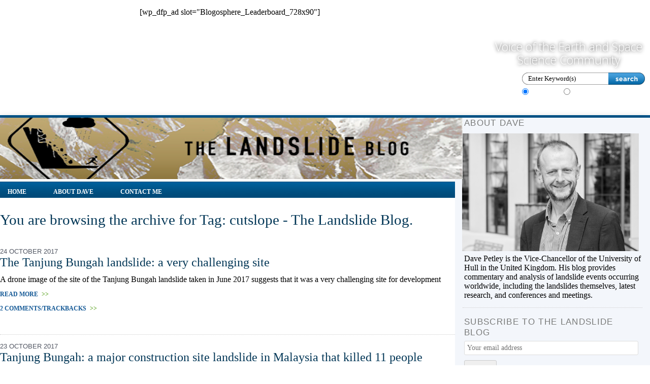

--- FILE ---
content_type: text/html; charset=UTF-8
request_url: https://blogs.agu.org/landslideblog/tag/cutslope/
body_size: 12519
content:
<!DOCTYPE html>
<html lang="en-US" xmlns:fb="https://www.facebook.com/2008/fbml" xmlns:addthis="https://www.addthis.com/help/api-spec"  class="no-js no-svg">
    <head>
        <meta charset="UTF-8">
        <meta name="viewport" content="width=device-width, initial-scale=1">
        <link rel="profile" href="http://gmpg.org/xfn/11">
        <meta http-equiv="Content-Type" content="text/html; charset=UTF-8" />
        <meta name="google-site-verification" content="dd7CSbLLRz4ds3YDOu9DlpNFl32mBlYto94Oco6cFaM" />
        <title>
            The Landslide Blog - AGU Blogosphere        </title>
        <meta name="generator" content="WordPress 6.8.3" />
                	<style>img:is([sizes="auto" i], [sizes^="auto," i]) { contain-intrinsic-size: 3000px 1500px }</style>
	
<!-- The SEO Framework by Sybre Waaijer -->
<meta name="robots" content="max-snippet:-1,max-image-preview:large,max-video-preview:-1" />
<link rel="canonical" href="https://blogs.agu.org/landslideblog/tag/cutslope/" />
<meta property="og:type" content="website" />
<meta property="og:locale" content="en_US" />
<meta property="og:site_name" content="The Landslide Blog" />
<meta property="og:title" content="Tag: cutslope" />
<meta property="og:url" content="https://blogs.agu.org/landslideblog/tag/cutslope/" />
<meta property="og:image" content="https://blogs.agu.org/landslideblog/files/2017/08/daves-landslide-blog-819x121.jpg" />
<meta property="og:image:width" content="819" />
<meta property="og:image:height" content="121" />
<meta name="twitter:card" content="summary_large_image" />
<meta name="twitter:title" content="Tag: cutslope" />
<meta name="twitter:image" content="https://blogs.agu.org/landslideblog/files/2017/08/daves-landslide-blog-819x121.jpg" />
<script type="application/ld+json">{"@context":"https://schema.org","@graph":[{"@type":"WebSite","@id":"https://blogs.agu.org/landslideblog/#/schema/WebSite","url":"https://blogs.agu.org/landslideblog/","name":"The Landslide Blog","description":"By Dave Petley","inLanguage":"en-US","potentialAction":{"@type":"SearchAction","target":{"@type":"EntryPoint","urlTemplate":"https://blogs.agu.org/landslideblog/search/{search_term_string}/"},"query-input":"required name=search_term_string"},"publisher":{"@type":"Organization","@id":"https://blogs.agu.org/landslideblog/#/schema/Organization","name":"The Landslide Blog","url":"https://blogs.agu.org/landslideblog/","logo":{"@type":"ImageObject","url":"https://blogs.agu.org/landslideblog/files/2020/04/cropped-AGU_favicon-512x512-1.jpg","contentUrl":"https://blogs.agu.org/landslideblog/files/2020/04/cropped-AGU_favicon-512x512-1.jpg","width":512,"height":512}}},{"@type":"CollectionPage","@id":"https://blogs.agu.org/landslideblog/tag/cutslope/","url":"https://blogs.agu.org/landslideblog/tag/cutslope/","name":"Tag: cutslope - The Landslide Blog","inLanguage":"en-US","isPartOf":{"@id":"https://blogs.agu.org/landslideblog/#/schema/WebSite"},"breadcrumb":{"@type":"BreadcrumbList","@id":"https://blogs.agu.org/landslideblog/#/schema/BreadcrumbList","itemListElement":[{"@type":"ListItem","position":1,"item":"https://blogs.agu.org/landslideblog/","name":"The Landslide Blog"},{"@type":"ListItem","position":2,"name":"Tag: cutslope"}]}}]}</script>
<!-- / The SEO Framework by Sybre Waaijer | 4.39ms meta | 0.09ms boot -->

<link rel='dns-prefetch' href='//fonts.googleapis.com' />
<link rel="alternate" type="application/rss+xml" title="The Landslide Blog &raquo; Feed" href="https://blogs.agu.org/landslideblog/feed/" />
<link rel="alternate" type="application/rss+xml" title="The Landslide Blog &raquo; Comments Feed" href="https://blogs.agu.org/landslideblog/comments/feed/" />
<link rel="alternate" type="application/rss+xml" title="The Landslide Blog &raquo; cutslope Tag Feed" href="https://blogs.agu.org/landslideblog/tag/cutslope/feed/" />
<script type="text/javascript">
/* <![CDATA[ */
window._wpemojiSettings = {"baseUrl":"https:\/\/s.w.org\/images\/core\/emoji\/16.0.1\/72x72\/","ext":".png","svgUrl":"https:\/\/s.w.org\/images\/core\/emoji\/16.0.1\/svg\/","svgExt":".svg","source":{"concatemoji":"https:\/\/blogs.agu.org\/landslideblog\/wp-includes\/js\/wp-emoji-release.min.js?ver=6.8.3"}};
/*! This file is auto-generated */
!function(s,n){var o,i,e;function c(e){try{var t={supportTests:e,timestamp:(new Date).valueOf()};sessionStorage.setItem(o,JSON.stringify(t))}catch(e){}}function p(e,t,n){e.clearRect(0,0,e.canvas.width,e.canvas.height),e.fillText(t,0,0);var t=new Uint32Array(e.getImageData(0,0,e.canvas.width,e.canvas.height).data),a=(e.clearRect(0,0,e.canvas.width,e.canvas.height),e.fillText(n,0,0),new Uint32Array(e.getImageData(0,0,e.canvas.width,e.canvas.height).data));return t.every(function(e,t){return e===a[t]})}function u(e,t){e.clearRect(0,0,e.canvas.width,e.canvas.height),e.fillText(t,0,0);for(var n=e.getImageData(16,16,1,1),a=0;a<n.data.length;a++)if(0!==n.data[a])return!1;return!0}function f(e,t,n,a){switch(t){case"flag":return n(e,"\ud83c\udff3\ufe0f\u200d\u26a7\ufe0f","\ud83c\udff3\ufe0f\u200b\u26a7\ufe0f")?!1:!n(e,"\ud83c\udde8\ud83c\uddf6","\ud83c\udde8\u200b\ud83c\uddf6")&&!n(e,"\ud83c\udff4\udb40\udc67\udb40\udc62\udb40\udc65\udb40\udc6e\udb40\udc67\udb40\udc7f","\ud83c\udff4\u200b\udb40\udc67\u200b\udb40\udc62\u200b\udb40\udc65\u200b\udb40\udc6e\u200b\udb40\udc67\u200b\udb40\udc7f");case"emoji":return!a(e,"\ud83e\udedf")}return!1}function g(e,t,n,a){var r="undefined"!=typeof WorkerGlobalScope&&self instanceof WorkerGlobalScope?new OffscreenCanvas(300,150):s.createElement("canvas"),o=r.getContext("2d",{willReadFrequently:!0}),i=(o.textBaseline="top",o.font="600 32px Arial",{});return e.forEach(function(e){i[e]=t(o,e,n,a)}),i}function t(e){var t=s.createElement("script");t.src=e,t.defer=!0,s.head.appendChild(t)}"undefined"!=typeof Promise&&(o="wpEmojiSettingsSupports",i=["flag","emoji"],n.supports={everything:!0,everythingExceptFlag:!0},e=new Promise(function(e){s.addEventListener("DOMContentLoaded",e,{once:!0})}),new Promise(function(t){var n=function(){try{var e=JSON.parse(sessionStorage.getItem(o));if("object"==typeof e&&"number"==typeof e.timestamp&&(new Date).valueOf()<e.timestamp+604800&&"object"==typeof e.supportTests)return e.supportTests}catch(e){}return null}();if(!n){if("undefined"!=typeof Worker&&"undefined"!=typeof OffscreenCanvas&&"undefined"!=typeof URL&&URL.createObjectURL&&"undefined"!=typeof Blob)try{var e="postMessage("+g.toString()+"("+[JSON.stringify(i),f.toString(),p.toString(),u.toString()].join(",")+"));",a=new Blob([e],{type:"text/javascript"}),r=new Worker(URL.createObjectURL(a),{name:"wpTestEmojiSupports"});return void(r.onmessage=function(e){c(n=e.data),r.terminate(),t(n)})}catch(e){}c(n=g(i,f,p,u))}t(n)}).then(function(e){for(var t in e)n.supports[t]=e[t],n.supports.everything=n.supports.everything&&n.supports[t],"flag"!==t&&(n.supports.everythingExceptFlag=n.supports.everythingExceptFlag&&n.supports[t]);n.supports.everythingExceptFlag=n.supports.everythingExceptFlag&&!n.supports.flag,n.DOMReady=!1,n.readyCallback=function(){n.DOMReady=!0}}).then(function(){return e}).then(function(){var e;n.supports.everything||(n.readyCallback(),(e=n.source||{}).concatemoji?t(e.concatemoji):e.wpemoji&&e.twemoji&&(t(e.twemoji),t(e.wpemoji)))}))}((window,document),window._wpemojiSettings);
/* ]]> */
</script>
<style id='wp-emoji-styles-inline-css' type='text/css'>

	img.wp-smiley, img.emoji {
		display: inline !important;
		border: none !important;
		box-shadow: none !important;
		height: 1em !important;
		width: 1em !important;
		margin: 0 0.07em !important;
		vertical-align: -0.1em !important;
		background: none !important;
		padding: 0 !important;
	}
</style>
<link rel='stylesheet' id='wp-block-library-css' href='https://blogs.agu.org/landslideblog/wp-includes/css/dist/block-library/style.min.css?ver=6.8.3' type='text/css' media='all' />
<style id='classic-theme-styles-inline-css' type='text/css'>
/*! This file is auto-generated */
.wp-block-button__link{color:#fff;background-color:#32373c;border-radius:9999px;box-shadow:none;text-decoration:none;padding:calc(.667em + 2px) calc(1.333em + 2px);font-size:1.125em}.wp-block-file__button{background:#32373c;color:#fff;text-decoration:none}
</style>
<style id='global-styles-inline-css' type='text/css'>
:root{--wp--preset--aspect-ratio--square: 1;--wp--preset--aspect-ratio--4-3: 4/3;--wp--preset--aspect-ratio--3-4: 3/4;--wp--preset--aspect-ratio--3-2: 3/2;--wp--preset--aspect-ratio--2-3: 2/3;--wp--preset--aspect-ratio--16-9: 16/9;--wp--preset--aspect-ratio--9-16: 9/16;--wp--preset--color--black: #000000;--wp--preset--color--cyan-bluish-gray: #abb8c3;--wp--preset--color--white: #ffffff;--wp--preset--color--pale-pink: #f78da7;--wp--preset--color--vivid-red: #cf2e2e;--wp--preset--color--luminous-vivid-orange: #ff6900;--wp--preset--color--luminous-vivid-amber: #fcb900;--wp--preset--color--light-green-cyan: #7bdcb5;--wp--preset--color--vivid-green-cyan: #00d084;--wp--preset--color--pale-cyan-blue: #8ed1fc;--wp--preset--color--vivid-cyan-blue: #0693e3;--wp--preset--color--vivid-purple: #9b51e0;--wp--preset--gradient--vivid-cyan-blue-to-vivid-purple: linear-gradient(135deg,rgba(6,147,227,1) 0%,rgb(155,81,224) 100%);--wp--preset--gradient--light-green-cyan-to-vivid-green-cyan: linear-gradient(135deg,rgb(122,220,180) 0%,rgb(0,208,130) 100%);--wp--preset--gradient--luminous-vivid-amber-to-luminous-vivid-orange: linear-gradient(135deg,rgba(252,185,0,1) 0%,rgba(255,105,0,1) 100%);--wp--preset--gradient--luminous-vivid-orange-to-vivid-red: linear-gradient(135deg,rgba(255,105,0,1) 0%,rgb(207,46,46) 100%);--wp--preset--gradient--very-light-gray-to-cyan-bluish-gray: linear-gradient(135deg,rgb(238,238,238) 0%,rgb(169,184,195) 100%);--wp--preset--gradient--cool-to-warm-spectrum: linear-gradient(135deg,rgb(74,234,220) 0%,rgb(151,120,209) 20%,rgb(207,42,186) 40%,rgb(238,44,130) 60%,rgb(251,105,98) 80%,rgb(254,248,76) 100%);--wp--preset--gradient--blush-light-purple: linear-gradient(135deg,rgb(255,206,236) 0%,rgb(152,150,240) 100%);--wp--preset--gradient--blush-bordeaux: linear-gradient(135deg,rgb(254,205,165) 0%,rgb(254,45,45) 50%,rgb(107,0,62) 100%);--wp--preset--gradient--luminous-dusk: linear-gradient(135deg,rgb(255,203,112) 0%,rgb(199,81,192) 50%,rgb(65,88,208) 100%);--wp--preset--gradient--pale-ocean: linear-gradient(135deg,rgb(255,245,203) 0%,rgb(182,227,212) 50%,rgb(51,167,181) 100%);--wp--preset--gradient--electric-grass: linear-gradient(135deg,rgb(202,248,128) 0%,rgb(113,206,126) 100%);--wp--preset--gradient--midnight: linear-gradient(135deg,rgb(2,3,129) 0%,rgb(40,116,252) 100%);--wp--preset--font-size--small: 13px;--wp--preset--font-size--medium: 20px;--wp--preset--font-size--large: 36px;--wp--preset--font-size--x-large: 42px;--wp--preset--spacing--20: 0.44rem;--wp--preset--spacing--30: 0.67rem;--wp--preset--spacing--40: 1rem;--wp--preset--spacing--50: 1.5rem;--wp--preset--spacing--60: 2.25rem;--wp--preset--spacing--70: 3.38rem;--wp--preset--spacing--80: 5.06rem;--wp--preset--shadow--natural: 6px 6px 9px rgba(0, 0, 0, 0.2);--wp--preset--shadow--deep: 12px 12px 50px rgba(0, 0, 0, 0.4);--wp--preset--shadow--sharp: 6px 6px 0px rgba(0, 0, 0, 0.2);--wp--preset--shadow--outlined: 6px 6px 0px -3px rgba(255, 255, 255, 1), 6px 6px rgba(0, 0, 0, 1);--wp--preset--shadow--crisp: 6px 6px 0px rgba(0, 0, 0, 1);}:where(.is-layout-flex){gap: 0.5em;}:where(.is-layout-grid){gap: 0.5em;}body .is-layout-flex{display: flex;}.is-layout-flex{flex-wrap: wrap;align-items: center;}.is-layout-flex > :is(*, div){margin: 0;}body .is-layout-grid{display: grid;}.is-layout-grid > :is(*, div){margin: 0;}:where(.wp-block-columns.is-layout-flex){gap: 2em;}:where(.wp-block-columns.is-layout-grid){gap: 2em;}:where(.wp-block-post-template.is-layout-flex){gap: 1.25em;}:where(.wp-block-post-template.is-layout-grid){gap: 1.25em;}.has-black-color{color: var(--wp--preset--color--black) !important;}.has-cyan-bluish-gray-color{color: var(--wp--preset--color--cyan-bluish-gray) !important;}.has-white-color{color: var(--wp--preset--color--white) !important;}.has-pale-pink-color{color: var(--wp--preset--color--pale-pink) !important;}.has-vivid-red-color{color: var(--wp--preset--color--vivid-red) !important;}.has-luminous-vivid-orange-color{color: var(--wp--preset--color--luminous-vivid-orange) !important;}.has-luminous-vivid-amber-color{color: var(--wp--preset--color--luminous-vivid-amber) !important;}.has-light-green-cyan-color{color: var(--wp--preset--color--light-green-cyan) !important;}.has-vivid-green-cyan-color{color: var(--wp--preset--color--vivid-green-cyan) !important;}.has-pale-cyan-blue-color{color: var(--wp--preset--color--pale-cyan-blue) !important;}.has-vivid-cyan-blue-color{color: var(--wp--preset--color--vivid-cyan-blue) !important;}.has-vivid-purple-color{color: var(--wp--preset--color--vivid-purple) !important;}.has-black-background-color{background-color: var(--wp--preset--color--black) !important;}.has-cyan-bluish-gray-background-color{background-color: var(--wp--preset--color--cyan-bluish-gray) !important;}.has-white-background-color{background-color: var(--wp--preset--color--white) !important;}.has-pale-pink-background-color{background-color: var(--wp--preset--color--pale-pink) !important;}.has-vivid-red-background-color{background-color: var(--wp--preset--color--vivid-red) !important;}.has-luminous-vivid-orange-background-color{background-color: var(--wp--preset--color--luminous-vivid-orange) !important;}.has-luminous-vivid-amber-background-color{background-color: var(--wp--preset--color--luminous-vivid-amber) !important;}.has-light-green-cyan-background-color{background-color: var(--wp--preset--color--light-green-cyan) !important;}.has-vivid-green-cyan-background-color{background-color: var(--wp--preset--color--vivid-green-cyan) !important;}.has-pale-cyan-blue-background-color{background-color: var(--wp--preset--color--pale-cyan-blue) !important;}.has-vivid-cyan-blue-background-color{background-color: var(--wp--preset--color--vivid-cyan-blue) !important;}.has-vivid-purple-background-color{background-color: var(--wp--preset--color--vivid-purple) !important;}.has-black-border-color{border-color: var(--wp--preset--color--black) !important;}.has-cyan-bluish-gray-border-color{border-color: var(--wp--preset--color--cyan-bluish-gray) !important;}.has-white-border-color{border-color: var(--wp--preset--color--white) !important;}.has-pale-pink-border-color{border-color: var(--wp--preset--color--pale-pink) !important;}.has-vivid-red-border-color{border-color: var(--wp--preset--color--vivid-red) !important;}.has-luminous-vivid-orange-border-color{border-color: var(--wp--preset--color--luminous-vivid-orange) !important;}.has-luminous-vivid-amber-border-color{border-color: var(--wp--preset--color--luminous-vivid-amber) !important;}.has-light-green-cyan-border-color{border-color: var(--wp--preset--color--light-green-cyan) !important;}.has-vivid-green-cyan-border-color{border-color: var(--wp--preset--color--vivid-green-cyan) !important;}.has-pale-cyan-blue-border-color{border-color: var(--wp--preset--color--pale-cyan-blue) !important;}.has-vivid-cyan-blue-border-color{border-color: var(--wp--preset--color--vivid-cyan-blue) !important;}.has-vivid-purple-border-color{border-color: var(--wp--preset--color--vivid-purple) !important;}.has-vivid-cyan-blue-to-vivid-purple-gradient-background{background: var(--wp--preset--gradient--vivid-cyan-blue-to-vivid-purple) !important;}.has-light-green-cyan-to-vivid-green-cyan-gradient-background{background: var(--wp--preset--gradient--light-green-cyan-to-vivid-green-cyan) !important;}.has-luminous-vivid-amber-to-luminous-vivid-orange-gradient-background{background: var(--wp--preset--gradient--luminous-vivid-amber-to-luminous-vivid-orange) !important;}.has-luminous-vivid-orange-to-vivid-red-gradient-background{background: var(--wp--preset--gradient--luminous-vivid-orange-to-vivid-red) !important;}.has-very-light-gray-to-cyan-bluish-gray-gradient-background{background: var(--wp--preset--gradient--very-light-gray-to-cyan-bluish-gray) !important;}.has-cool-to-warm-spectrum-gradient-background{background: var(--wp--preset--gradient--cool-to-warm-spectrum) !important;}.has-blush-light-purple-gradient-background{background: var(--wp--preset--gradient--blush-light-purple) !important;}.has-blush-bordeaux-gradient-background{background: var(--wp--preset--gradient--blush-bordeaux) !important;}.has-luminous-dusk-gradient-background{background: var(--wp--preset--gradient--luminous-dusk) !important;}.has-pale-ocean-gradient-background{background: var(--wp--preset--gradient--pale-ocean) !important;}.has-electric-grass-gradient-background{background: var(--wp--preset--gradient--electric-grass) !important;}.has-midnight-gradient-background{background: var(--wp--preset--gradient--midnight) !important;}.has-small-font-size{font-size: var(--wp--preset--font-size--small) !important;}.has-medium-font-size{font-size: var(--wp--preset--font-size--medium) !important;}.has-large-font-size{font-size: var(--wp--preset--font-size--large) !important;}.has-x-large-font-size{font-size: var(--wp--preset--font-size--x-large) !important;}
:where(.wp-block-post-template.is-layout-flex){gap: 1.25em;}:where(.wp-block-post-template.is-layout-grid){gap: 1.25em;}
:where(.wp-block-columns.is-layout-flex){gap: 2em;}:where(.wp-block-columns.is-layout-grid){gap: 2em;}
:root :where(.wp-block-pullquote){font-size: 1.5em;line-height: 1.6;}
</style>
<link rel='stylesheet' id='bcct_style-css' href='https://blogs.agu.org/landslideblog/wp-content/plugins/better-click-to-tweet/assets/css/styles.css?ver=3.0' type='text/css' media='all' />
<link rel='stylesheet' id='bootstrap-blogs-agu-css' href='https://blogs.agu.org/landslideblog/wp-content/themes/agublogs-theme/css/bootstrap.min.css?ver=3.3.7' type='text/css' media='all' />
<link rel='stylesheet' id='googlefonts-blogs-agu-css' href='https://fonts.googleapis.com/css?family=Open+Sans:300,400' type='text/css' media='all' />
<link rel='stylesheet' id='default-blogs-agu-css' href='https://blogs.agu.org/landslideblog/wp-content/themes/agublogs-theme/css/default.min.css?ver=1.3.10' type='text/css' media='all' />
<link rel='stylesheet' id='responsive-blogs-agu-css' href='https://blogs.agu.org/landslideblog/wp-content/themes/agublogs-theme/css/responsive.min.css?ver=1.3.10' type='text/css' media='all' />
<link rel='stylesheet' id='tabber-widget-agu-overrides-css' href='https://blogs.agu.org/landslideblog/wp-content/themes/agublogs-theme/css/tabber-overrides.css?ver=1.3.10' type='text/css' media='all' />
<link rel='stylesheet' id='addthis_all_pages-css' href='https://blogs.agu.org/landslideblog/wp-content/plugins/addthis/frontend/build/addthis_wordpress_public.min.css?ver=6.8.3' type='text/css' media='all' />
<script type="text/javascript" src="https://blogs.agu.org/landslideblog/wp-includes/js/jquery/jquery.min.js?ver=3.7.1" id="jquery-core-js"></script>
<script type="text/javascript" src="https://blogs.agu.org/landslideblog/wp-includes/js/jquery/jquery-migrate.min.js?ver=3.4.1" id="jquery-migrate-js"></script>
<script type="text/javascript" src="https://blogs.agu.org/landslideblog/wp-content/plugins/agu-wp-ga4/js/blogs.ga4.js?ver=1.0.0" id="agu_wp_ga4_blogs.agu.org-js"></script>
<link rel="https://api.w.org/" href="https://blogs.agu.org/landslideblog/wp-json/" /><link rel="alternate" title="JSON" type="application/json" href="https://blogs.agu.org/landslideblog/wp-json/wp/v2/tags/616" /><link rel="EditURI" type="application/rsd+xml" title="RSD" href="https://blogs.agu.org/landslideblog/xmlrpc.php?rsd" />
	<script type="text/javascript" src="http://maps.google.com/maps/api/js?sensor=false"></script>
	<style type="text/css">
        .entry-content img {max-width: 100000%; /* override */}
    </style> 
	<style type="text/css">.recentcomments a{display:inline !important;padding:0 !important;margin:0 !important;}</style><script data-cfasync="false" type="text/javascript">if (window.addthis_product === undefined) { window.addthis_product = "wpp"; } if (window.wp_product_version === undefined) { window.wp_product_version = "wpp-6.2.7"; } if (window.addthis_share === undefined) { window.addthis_share = {}; } if (window.addthis_config === undefined) { window.addthis_config = {"data_track_clickback":true,"ignore_server_config":true,"ui_atversion":300}; } if (window.addthis_layers === undefined) { window.addthis_layers = {}; } if (window.addthis_layers_tools === undefined) { window.addthis_layers_tools = [{"sharetoolbox":{"numPreferredServices":5,"counts":"one","size":"32px","style":"fixed","shareCountThreshold":0,"elements":".addthis_inline_share_toolbox_above,.at-above-post"}}]; } else { window.addthis_layers_tools.push({"sharetoolbox":{"numPreferredServices":5,"counts":"one","size":"32px","style":"fixed","shareCountThreshold":0,"elements":".addthis_inline_share_toolbox_above,.at-above-post"}});  } if (window.addthis_plugin_info === undefined) { window.addthis_plugin_info = {"info_status":"enabled","cms_name":"WordPress","plugin_name":"Share Buttons by AddThis","plugin_version":"6.2.7","plugin_mode":"WordPress","anonymous_profile_id":"wp-ddfb772c4f1587f3325bf6cca39fdf54","page_info":{"template":"archives","post_type":""},"sharing_enabled_on_post_via_metabox":false}; } 
                    (function() {
                      var first_load_interval_id = setInterval(function () {
                        if (typeof window.addthis !== 'undefined') {
                          window.clearInterval(first_load_interval_id);
                          if (typeof window.addthis_layers !== 'undefined' && Object.getOwnPropertyNames(window.addthis_layers).length > 0) {
                            window.addthis.layers(window.addthis_layers);
                          }
                          if (Array.isArray(window.addthis_layers_tools)) {
                            for (i = 0; i < window.addthis_layers_tools.length; i++) {
                              window.addthis.layers(window.addthis_layers_tools[i]);
                            }
                          }
                        }
                     },1000)
                    }());
                </script> <script data-cfasync="false" type="text/javascript" src="https://s7.addthis.com/js/300/addthis_widget.js#pubid=wp-ddfb772c4f1587f3325bf6cca39fdf54" async="async"></script><link rel="icon" href="https://blogs.agu.org/landslideblog/files/2020/04/cropped-AGU_favicon-512x512-1-32x32.jpg" sizes="32x32" />
<link rel="icon" href="https://blogs.agu.org/landslideblog/files/2020/04/cropped-AGU_favicon-512x512-1-192x192.jpg" sizes="192x192" />
<link rel="apple-touch-icon" href="https://blogs.agu.org/landslideblog/files/2020/04/cropped-AGU_favicon-512x512-1-180x180.jpg" />
<meta name="msapplication-TileImage" content="https://blogs.agu.org/landslideblog/files/2020/04/cropped-AGU_favicon-512x512-1-270x270.jpg" />
		<style type="text/css" id="wp-custom-css">
			/*
You can add your own CSS here.

Click the help icon above to learn more.
*/

.textwidget figcaption {
    font-weight: 600;
    line-height: 1.75;
    font-size: 70%;
    text-transform: uppercase;
    text-align: right;
    margin: 0;
    color: #000000;
}

div.addthis_toolbox{margin-bottom:15px;}
div#content{background-color:white;}

.tabber_widget div { background-color: transparent;}
.tabber_widget div ul.tabber-widget-tabs li { border:1px solid #80bde5; border-bottom:none !important; color:#353535; float:left; margin-bottom:0 !important;}
.tabber_widget div ul.tabber-widget-tabs a { margin: 0 !important;}
.tabber_widget div ul.tabber-widget-tabs a.selected, .tabber_widget div ul.tabber-widget-tabs a.selected:hover, .tabber_widget div ul.tabber-widget-tabs a:hover { background:none repeat scroll 0 0 #80bde5; border-bottom:none !important; color:#013656 !important; cursor:default; margin-bottom:0; margin-bottom:0 !important;}
.tabber_widget div ul.tabber-widget-tabs a { background:none repeat scroll 0 0 #fff; color:#353535 !important; display:block; margin: 0; margin-bottom:0 !important; padding:1px 5px; text-decoration:none !important; font-size: 8pt !important;}
.tabber_widget div .tabber-widget-content { color:#FFFFFF; text-align:left;}
.tabber_widget div .tabber-widget-content { background:url(../images/bg-tabbed-widget.png) repeat-x scroll 0 0; background-color: #fff; clear:both; color:#013656; margin:0; padding:10px 6px 6px 6px; border:1px solid #80bde5;}
.tabber_widget div .tabber-widget-content a { color:#013656;}
.tabber_widget div .tabber-widget-content { color: #308ecb;	}
.tabber_widget div a {
    color:#013656 !important;
}
.tabber_widget div .tabber-widget-content ul { list-style: disc; margin-left: 20px; 	}
.widget .tabber-widget-title { display: none;}

ul#agu-blog-widget .blog-widget-arrows{color:#57A11C; padding-left:4px}

ul#agu-blog-widget li{line-height:20px; font-weight:bold; font-size:13px; margin-bottom:5px;}

/* add space to comments */
.comment div.reply, #comments > h3{margin-bottom:20px; margin-top:20px;}
.commentlist div.comment-body{
	margin-bottom:40px;
}
div.comment-author {margin-bottom:10px;}
.comment p{margin-top:10px;}
.children li{list-style:none;}		</style>
		<style id="sccss"></style>    </head>

    <body class="archive tag tag-cutslope tag-616 wp-theme-agublogs-theme">
	                    <figure class="agu_ad_header_region">[wp_dfp_ad slot="Blogosphere_Leaderboard_728x90"]                <figcaption>Advertisement</figcaption>
            </figure>
                <div id="header">
            <div class="header-inner">
                <div class="container" id="head-container">
                    <div class="row">
                        <div class="header-left">
                            <div class="logo"><a href="https://blogs.agu.org" title="Home">
                                                                            <img src="https://blogs.agu.org/landslideblog/wp-content/themes/agublogs-theme/images/logo.png" alt="AGU Blogosphere" />
                                                                    </a>
                            </div>
                            <div class="nav" id="primaryNav">
                                                                <div class="menu-header-menu-container"><ul id="menu-header-menu" class="menu"><li id="menu-item-2229" class="menu-item menu-item-type-post_type menu-item-object-page menu-item-home menu-item-2229"><a href="https://blogs.agu.org/">Home</a></li>
<li id="menu-item-2228" class="menu-item menu-item-type-post_type menu-item-object-page menu-item-2228"><a href="https://blogs.agu.org/blogs/">Blogs</a></li>
<li id="menu-item-2227" class="menu-item menu-item-type-post_type menu-item-object-page menu-item-2227"><a href="https://blogs.agu.org/groups/">Discussion</a></li>
<li id="menu-item-2230" class="menu-item menu-item-type-post_type menu-item-object-page menu-item-2230"><a href="https://blogs.agu.org/about-the-blogosphere/">About</a></li>
</ul></div>                                                            </div>

                        </div>
                        <div class="header-right">
                            <div class="clear"></div>
                                                                                        <h3 class="header-title">Voice of the Earth and Space Science Community</h3>
                            

                            <div class="header-search">
                                <div class="headersearch"></div>
                                <div class="search">
                                    <form action="https://blogs.agu.org/landslideblog/" method="get">
                                        <input type="text" value="Enter Keyword(s)" onblur=" if (this.value == '')
                                                        this.value = 'Enter Keyword(s)';" onfocus=" if (this.value == 'Enter Keyword(s)')
                                                                    this.value = '';" class="s" id="s" name="s" />
                                        <input type="image" name="submit" id="submit" src="https://blogs.agu.org/landslideblog/wp-content/themes/agublogs-theme/images/btn-search.png" alt="Search"  />
                                        <br class="clearfloat" />
                                                                                    <p>
                                                <input type="radio" name="mswhere" id="blog" value="blog" checked="checked" />
                                                <label for="blog">This blog</label>
                                                <input type="radio" name="mswhere" id="global" value="all"  />
                                                <label for="global">Site</label>
                                            </p>
                                                                            </form>
                                </div>
                            </div>
                        </div>

                    </div>
                </div>
            </div>
        </div>
                <div class="main">
            <div class="container">
                <div class="row">
                    <div class="wrapper"><div class="col-xs-7 col-sm-6 col-lg-8 left-content">
  <div id="content">
    	        <div id="child-blog">
            <div class="banner">
                <h2><a href="https://blogs.agu.org/landslideblog"><img src="https://blogs.agu.org/landslideblog/files/2017/08/daves-landslide-blog-819x121.jpg" width="819" height="121" alt="The Landslide Blog" /></a></h2>
            </div>
            <div class="nav">
                <div class="menu-blog-menu-container"><ul id="menu-blog-menu" class="menu"><li id="menu-item-1436" class="menu-item menu-item-type-custom menu-item-object-custom menu-item-home menu-item-1436"><a href="https://blogs.agu.org/landslideblog/">Home</a></li>
<li id="menu-item-1435" class="menu-item menu-item-type-post_type menu-item-object-page menu-item-1435"><a href="https://blogs.agu.org/landslideblog/about/">About Dave</a></li>
<li id="menu-item-1434" class="menu-item menu-item-type-post_type menu-item-object-page menu-item-1434"><a href="https://blogs.agu.org/landslideblog/contact-me/">Contact Me</a></li>
</ul></div>                <br class="clearfloat" />
            </div>
            <br class="clearfloat" />
        </div>
        		

		<div class="page dynamic" id="blog-archives">
			
			<h2 class="pagetitle">You are browsing the archive for Tag: cutslope - The Landslide Blog.</h2>

			
				<div class="navigation">

					<div class="alignleft"></div>
					<div class="alignright"></div>

				</div>
								
					<div class="post entry" id="post-26012">
                        <p class="date">
                          24 October 2017                        </p>
                        <h3 class="posttitle"><a href="https://blogs.agu.org/landslideblog/2017/10/24/tanjung-bungah-landslide-1/" rel="bookmark" title="Permanent Link to The Tanjung Bungah landslide: a very challenging site">
                          The Tanjung Bungah landslide: a very challenging site                          </a></h3>
                           
					                        <div class="at-above-post-arch-page addthis_tool" data-url="https://blogs.agu.org/landslideblog/2017/10/24/tanjung-bungah-landslide-1/"></div>
<p>A drone image of the site of the Tanjung Bungah landslide taken in June 2017 suggests that it was a very challenging site for development<!-- AddThis Advanced Settings above via filter on wp_trim_excerpt --><!-- AddThis Advanced Settings below via filter on wp_trim_excerpt --><!-- AddThis Advanced Settings generic via filter on wp_trim_excerpt --><!-- AddThis Share Buttons above via filter on wp_trim_excerpt --><!-- AddThis Share Buttons below via filter on wp_trim_excerpt --></p>
<div class="at-below-post-arch-page addthis_tool" data-url="https://blogs.agu.org/landslideblog/2017/10/24/tanjung-bungah-landslide-1/"></div>
<p><!-- AddThis Share Buttons generic via filter on wp_trim_excerpt --></p>
                        <p><a href="https://blogs.agu.org/landslideblog/2017/10/24/tanjung-bungah-landslide-1/" class="more">Read More <span class="more-arrow">&gt;&gt;</span></a></p>
					                         						 <p class="more">
							<a href="https://blogs.agu.org/landslideblog/2017/10/24/tanjung-bungah-landslide-1/#comments">2 Comments/Trackbacks <span class="more-arrow">&gt;&gt;</span></a>                          </p>
						                       <br class="clearfloat" />
                       
                      </div>

				
					<div class="post entry" id="post-25989">
                        <p class="date">
                          23 October 2017                        </p>
                        <h3 class="posttitle"><a href="https://blogs.agu.org/landslideblog/2017/10/23/tanjung-bungah-1/" rel="bookmark" title="Permanent Link to Tanjung Bungah: a major construction site landslide in Malaysia that killed 11 people">
                          Tanjung Bungah: a major construction site landslide in Malaysia that killed 11 people                          </a></h3>
                           
					                        <div class="at-above-post-arch-page addthis_tool" data-url="https://blogs.agu.org/landslideblog/2017/10/23/tanjung-bungah-1/"></div>
<p>On Saturday a major landslide on a large cut slope at a construction site in Tanjung Bungah in Penang, Malaysia killed eleven workers <!-- AddThis Advanced Settings above via filter on wp_trim_excerpt --><!-- AddThis Advanced Settings below via filter on wp_trim_excerpt --><!-- AddThis Advanced Settings generic via filter on wp_trim_excerpt --><!-- AddThis Share Buttons above via filter on wp_trim_excerpt --><!-- AddThis Share Buttons below via filter on wp_trim_excerpt --></p>
<div class="at-below-post-arch-page addthis_tool" data-url="https://blogs.agu.org/landslideblog/2017/10/23/tanjung-bungah-1/"></div>
<p><!-- AddThis Share Buttons generic via filter on wp_trim_excerpt --></p>
                        <p><a href="https://blogs.agu.org/landslideblog/2017/10/23/tanjung-bungah-1/" class="more">Read More <span class="more-arrow">&gt;&gt;</span></a></p>
					                         						 <p class="more">
							<a href="https://blogs.agu.org/landslideblog/2017/10/23/tanjung-bungah-1/#comments">2 Comments/Trackbacks <span class="more-arrow">&gt;&gt;</span></a>                          </p>
						                       <br class="clearfloat" />
                       
                      </div>

				
					<div class="post entry" id="post-4576">
                        <p class="date">
                          8 April 2012                        </p>
                        <h3 class="posttitle"><a href="https://blogs.agu.org/landslideblog/2012/04/08/images-of-the-three-gorges-dam-ship-lock-wall/" rel="bookmark" title="Permanent Link to Images of the Three Gorges Dam ship lock wall">
                          Images of the Three Gorges Dam ship lock wall                          </a></h3>
                           
					                        <div class="at-above-post-arch-page addthis_tool" data-url="https://blogs.agu.org/landslideblog/2012/04/08/images-of-the-three-gorges-dam-ship-lock-wall/"></div>
<p>Yesterday I visited the site if the Three Gorge Dam.  This post shows some images of the impressive cutslope above the ship locks<!-- AddThis Advanced Settings above via filter on wp_trim_excerpt --><!-- AddThis Advanced Settings below via filter on wp_trim_excerpt --><!-- AddThis Advanced Settings generic via filter on wp_trim_excerpt --><!-- AddThis Share Buttons above via filter on wp_trim_excerpt --><!-- AddThis Share Buttons below via filter on wp_trim_excerpt --></p>
<div class="at-below-post-arch-page addthis_tool" data-url="https://blogs.agu.org/landslideblog/2012/04/08/images-of-the-three-gorges-dam-ship-lock-wall/"></div>
<p><!-- AddThis Share Buttons generic via filter on wp_trim_excerpt --></p>
                        <p><a href="https://blogs.agu.org/landslideblog/2012/04/08/images-of-the-three-gorges-dam-ship-lock-wall/" class="more">Read More <span class="more-arrow">&gt;&gt;</span></a></p>
					                         						 <p class="more">
							<a href="https://blogs.agu.org/landslideblog/2012/04/08/images-of-the-three-gorges-dam-ship-lock-wall/#comments">2 Comments/Trackbacks <span class="more-arrow">&gt;&gt;</span></a>                          </p>
						                       <br class="clearfloat" />
                       
                      </div>

				
				<div class="navigation">

					<div class="alignleft"></div>
					<div class="alignright"></div>

				</div>

			
		</div>

		
	</div><!-- #content -->
</div>
	<div id="sidebar">
    <div id="text-3" class="widget widget_text"><h3 class="widgettitle">About Dave</h3>			<div class="textwidget"><img src="https://blogs.agu.org/landslideblog/files/2022/09/NG-20.jpg" class="alignright bio-pic" /> Dave Petley is the Vice-Chancellor of the University of Hull in the United Kingdom. His blog provides commentary and analysis of landslide events occurring worldwide, including the landslides themselves, latest research, and conferences and meetings.</div>
		</div><div id="mc4wp_form_widget-2" class="widget widget_mc4wp_form_widget"><h3 class="widgettitle">Subscribe to the Landslide Blog</h3><script>(function() {
	window.mc4wp = window.mc4wp || {
		listeners: [],
		forms: {
			on: function(evt, cb) {
				window.mc4wp.listeners.push(
					{
						event   : evt,
						callback: cb
					}
				);
			}
		}
	}
})();
</script><!-- Mailchimp for WordPress v4.11.1 - https://wordpress.org/plugins/mailchimp-for-wp/ --><form id="mc4wp-form-1" class="mc4wp-form mc4wp-form-25511" method="post" data-id="25511" data-name="Subscribe to The Landslide Blog" ><div class="mc4wp-form-fields"><p>
	<input type="email" name="EMAIL" placeholder="Your email address" required />
</p>

<p>
	<input type="submit" value="Sign up" />
</p></div><label style="display: none !important;">Leave this field empty if you're human: <input type="text" name="_mc4wp_honeypot" value="" tabindex="-1" autocomplete="off" /></label><input type="hidden" name="_mc4wp_timestamp" value="1769633016" /><input type="hidden" name="_mc4wp_form_id" value="25511" /><input type="hidden" name="_mc4wp_form_element_id" value="mc4wp-form-1" /><div class="mc4wp-response"></div></form><!-- / Mailchimp for WordPress Plugin --></div><div id="text-7" class="widget widget_text">			<div class="textwidget"><h4><strong><font color="#122F5E">Ideas and opinions expressed on this site are those of the authors and commenters alone. They do not necessarily represent the views of the American Geophysical Union.</font></strong></h4></div>
		</div><div id="categories-2" class="widget widget_categories"><h3 class="widgettitle">Categories</h3><form action="https://blogs.agu.org/landslideblog" method="get"><label class="screen-reader-text" for="cat">Categories</label><select  name='cat' id='cat' class='postform'>
	<option value='-1'>Select Category</option>
	<option class="level-0" value="548">acadenic opportunity&nbsp;&nbsp;(2)</option>
	<option class="level-0" value="584">Art&nbsp;&nbsp;(24)</option>
	<option class="level-0" value="41">Attabad&nbsp;&nbsp;(6)</option>
	<option class="level-0" value="582">blogging&nbsp;&nbsp;(6)</option>
	<option class="level-0" value="739">Coast&nbsp;&nbsp;(8)</option>
	<option class="level-0" value="573">Conference&nbsp;&nbsp;(29)</option>
	<option class="level-0" value="542">Database&nbsp;&nbsp;(30)</option>
	<option class="level-0" value="558">Development&nbsp;&nbsp;(5)</option>
	<option class="level-0" value="537">Earthquake-induced landslide&nbsp;&nbsp;(154)</option>
	<option class="level-0" value="830">Experiment&nbsp;&nbsp;(1)</option>
	<option class="level-0" value="929">humour&nbsp;&nbsp;(2)</option>
	<option class="level-0" value="549">jobs and career&nbsp;&nbsp;(4)</option>
	<option class="level-0" value="740">landslide costs&nbsp;&nbsp;(25)</option>
	<option class="level-0" value="69">landslide images&nbsp;&nbsp;(88)</option>
	<option class="level-0" value="598">Landslide processes&nbsp;&nbsp;(26)</option>
	<option class="level-0" value="3">landslide report&nbsp;&nbsp;(777)</option>
	<option class="level-0" value="29">landslide video&nbsp;&nbsp;(264)</option>
	<option class="level-0" value="1054">Melanie&nbsp;&nbsp;(4)</option>
	<option class="level-0" value="27393">Mining&nbsp;&nbsp;(42)</option>
	<option class="level-0" value="279">mitigation&nbsp;&nbsp;(6)</option>
	<option class="level-0" value="561">Monitoring&nbsp;&nbsp;(7)</option>
	<option class="level-0" value="64">monsoon&nbsp;&nbsp;(9)</option>
	<option class="level-0" value="536">Monthly landslide reports&nbsp;&nbsp;(2)</option>
	<option class="level-0" value="808">Movie&nbsp;&nbsp;(2)</option>
	<option class="level-0" value="354">obituary&nbsp;&nbsp;(3)</option>
	<option class="level-0" value="691">Oddities&nbsp;&nbsp;(10)</option>
	<option class="level-0" value="602">Photo gallery&nbsp;&nbsp;(12)</option>
	<option class="level-0" value="7203">Planet Labs&nbsp;&nbsp;(77)</option>
	<option class="level-0" value="569">Planetary landslide&nbsp;&nbsp;(3)</option>
	<option class="level-0" value="43">presentation&nbsp;&nbsp;(11)</option>
	<option class="level-0" value="608">Research project&nbsp;&nbsp;(29)</option>
	<option class="level-0" value="544">Review of a paper&nbsp;&nbsp;(119)</option>
	<option class="level-0" value="492">sinkhole&nbsp;&nbsp;(3)</option>
	<option class="level-0" value="6298">Tailings&nbsp;&nbsp;(18)</option>
	<option class="level-0" value="51">typhoon&nbsp;&nbsp;(24)</option>
	<option class="level-0" value="1">Uncategorized&nbsp;&nbsp;(1,079)</option>
</select>
</form><script type="text/javascript">
/* <![CDATA[ */

(function() {
	var dropdown = document.getElementById( "cat" );
	function onCatChange() {
		if ( dropdown.options[ dropdown.selectedIndex ].value > 0 ) {
			dropdown.parentNode.submit();
		}
	}
	dropdown.onchange = onCatChange;
})();

/* ]]> */
</script>
</div><div id="archives-3" class="widget widget_archive"><h3 class="widgettitle">Archives</h3>		<label class="screen-reader-text" for="archives-dropdown-3">Archives</label>
		<select id="archives-dropdown-3" name="archive-dropdown">
			
			<option value="">Select Month</option>
				<option value='https://blogs.agu.org/landslideblog/2023/08/'> August 2023 </option>
	<option value='https://blogs.agu.org/landslideblog/2023/07/'> July 2023 </option>
	<option value='https://blogs.agu.org/landslideblog/2023/06/'> June 2023 </option>
	<option value='https://blogs.agu.org/landslideblog/2023/05/'> May 2023 </option>
	<option value='https://blogs.agu.org/landslideblog/2023/04/'> April 2023 </option>
	<option value='https://blogs.agu.org/landslideblog/2023/03/'> March 2023 </option>
	<option value='https://blogs.agu.org/landslideblog/2023/02/'> February 2023 </option>
	<option value='https://blogs.agu.org/landslideblog/2023/01/'> January 2023 </option>
	<option value='https://blogs.agu.org/landslideblog/2022/12/'> December 2022 </option>
	<option value='https://blogs.agu.org/landslideblog/2022/11/'> November 2022 </option>
	<option value='https://blogs.agu.org/landslideblog/2022/10/'> October 2022 </option>
	<option value='https://blogs.agu.org/landslideblog/2022/09/'> September 2022 </option>
	<option value='https://blogs.agu.org/landslideblog/2022/08/'> August 2022 </option>
	<option value='https://blogs.agu.org/landslideblog/2022/07/'> July 2022 </option>
	<option value='https://blogs.agu.org/landslideblog/2022/06/'> June 2022 </option>
	<option value='https://blogs.agu.org/landslideblog/2022/05/'> May 2022 </option>
	<option value='https://blogs.agu.org/landslideblog/2022/04/'> April 2022 </option>
	<option value='https://blogs.agu.org/landslideblog/2022/03/'> March 2022 </option>
	<option value='https://blogs.agu.org/landslideblog/2022/02/'> February 2022 </option>
	<option value='https://blogs.agu.org/landslideblog/2022/01/'> January 2022 </option>
	<option value='https://blogs.agu.org/landslideblog/2021/12/'> December 2021 </option>
	<option value='https://blogs.agu.org/landslideblog/2021/11/'> November 2021 </option>
	<option value='https://blogs.agu.org/landslideblog/2021/10/'> October 2021 </option>
	<option value='https://blogs.agu.org/landslideblog/2021/09/'> September 2021 </option>
	<option value='https://blogs.agu.org/landslideblog/2021/08/'> August 2021 </option>
	<option value='https://blogs.agu.org/landslideblog/2021/07/'> July 2021 </option>
	<option value='https://blogs.agu.org/landslideblog/2021/06/'> June 2021 </option>
	<option value='https://blogs.agu.org/landslideblog/2021/05/'> May 2021 </option>
	<option value='https://blogs.agu.org/landslideblog/2021/04/'> April 2021 </option>
	<option value='https://blogs.agu.org/landslideblog/2021/03/'> March 2021 </option>
	<option value='https://blogs.agu.org/landslideblog/2021/02/'> February 2021 </option>
	<option value='https://blogs.agu.org/landslideblog/2021/01/'> January 2021 </option>
	<option value='https://blogs.agu.org/landslideblog/2020/12/'> December 2020 </option>
	<option value='https://blogs.agu.org/landslideblog/2020/11/'> November 2020 </option>
	<option value='https://blogs.agu.org/landslideblog/2020/10/'> October 2020 </option>
	<option value='https://blogs.agu.org/landslideblog/2020/09/'> September 2020 </option>
	<option value='https://blogs.agu.org/landslideblog/2020/08/'> August 2020 </option>
	<option value='https://blogs.agu.org/landslideblog/2020/07/'> July 2020 </option>
	<option value='https://blogs.agu.org/landslideblog/2020/06/'> June 2020 </option>
	<option value='https://blogs.agu.org/landslideblog/2020/05/'> May 2020 </option>
	<option value='https://blogs.agu.org/landslideblog/2020/04/'> April 2020 </option>
	<option value='https://blogs.agu.org/landslideblog/2020/03/'> March 2020 </option>
	<option value='https://blogs.agu.org/landslideblog/2020/02/'> February 2020 </option>
	<option value='https://blogs.agu.org/landslideblog/2020/01/'> January 2020 </option>
	<option value='https://blogs.agu.org/landslideblog/2019/12/'> December 2019 </option>
	<option value='https://blogs.agu.org/landslideblog/2019/11/'> November 2019 </option>
	<option value='https://blogs.agu.org/landslideblog/2019/10/'> October 2019 </option>
	<option value='https://blogs.agu.org/landslideblog/2019/09/'> September 2019 </option>
	<option value='https://blogs.agu.org/landslideblog/2019/08/'> August 2019 </option>
	<option value='https://blogs.agu.org/landslideblog/2019/07/'> July 2019 </option>
	<option value='https://blogs.agu.org/landslideblog/2019/06/'> June 2019 </option>
	<option value='https://blogs.agu.org/landslideblog/2019/05/'> May 2019 </option>
	<option value='https://blogs.agu.org/landslideblog/2019/04/'> April 2019 </option>
	<option value='https://blogs.agu.org/landslideblog/2019/03/'> March 2019 </option>
	<option value='https://blogs.agu.org/landslideblog/2019/02/'> February 2019 </option>
	<option value='https://blogs.agu.org/landslideblog/2019/01/'> January 2019 </option>
	<option value='https://blogs.agu.org/landslideblog/2018/12/'> December 2018 </option>
	<option value='https://blogs.agu.org/landslideblog/2018/11/'> November 2018 </option>
	<option value='https://blogs.agu.org/landslideblog/2018/10/'> October 2018 </option>
	<option value='https://blogs.agu.org/landslideblog/2018/09/'> September 2018 </option>
	<option value='https://blogs.agu.org/landslideblog/2018/08/'> August 2018 </option>
	<option value='https://blogs.agu.org/landslideblog/2018/07/'> July 2018 </option>
	<option value='https://blogs.agu.org/landslideblog/2018/06/'> June 2018 </option>
	<option value='https://blogs.agu.org/landslideblog/2018/05/'> May 2018 </option>
	<option value='https://blogs.agu.org/landslideblog/2018/04/'> April 2018 </option>
	<option value='https://blogs.agu.org/landslideblog/2018/03/'> March 2018 </option>
	<option value='https://blogs.agu.org/landslideblog/2018/02/'> February 2018 </option>
	<option value='https://blogs.agu.org/landslideblog/2018/01/'> January 2018 </option>
	<option value='https://blogs.agu.org/landslideblog/2017/12/'> December 2017 </option>
	<option value='https://blogs.agu.org/landslideblog/2017/11/'> November 2017 </option>
	<option value='https://blogs.agu.org/landslideblog/2017/10/'> October 2017 </option>
	<option value='https://blogs.agu.org/landslideblog/2017/09/'> September 2017 </option>
	<option value='https://blogs.agu.org/landslideblog/2017/08/'> August 2017 </option>
	<option value='https://blogs.agu.org/landslideblog/2017/07/'> July 2017 </option>
	<option value='https://blogs.agu.org/landslideblog/2017/06/'> June 2017 </option>
	<option value='https://blogs.agu.org/landslideblog/2017/05/'> May 2017 </option>
	<option value='https://blogs.agu.org/landslideblog/2017/04/'> April 2017 </option>
	<option value='https://blogs.agu.org/landslideblog/2017/03/'> March 2017 </option>
	<option value='https://blogs.agu.org/landslideblog/2017/02/'> February 2017 </option>
	<option value='https://blogs.agu.org/landslideblog/2017/01/'> January 2017 </option>
	<option value='https://blogs.agu.org/landslideblog/2016/12/'> December 2016 </option>
	<option value='https://blogs.agu.org/landslideblog/2016/11/'> November 2016 </option>
	<option value='https://blogs.agu.org/landslideblog/2016/10/'> October 2016 </option>
	<option value='https://blogs.agu.org/landslideblog/2016/09/'> September 2016 </option>
	<option value='https://blogs.agu.org/landslideblog/2016/08/'> August 2016 </option>
	<option value='https://blogs.agu.org/landslideblog/2016/07/'> July 2016 </option>
	<option value='https://blogs.agu.org/landslideblog/2016/06/'> June 2016 </option>
	<option value='https://blogs.agu.org/landslideblog/2016/05/'> May 2016 </option>
	<option value='https://blogs.agu.org/landslideblog/2016/04/'> April 2016 </option>
	<option value='https://blogs.agu.org/landslideblog/2016/03/'> March 2016 </option>
	<option value='https://blogs.agu.org/landslideblog/2016/02/'> February 2016 </option>
	<option value='https://blogs.agu.org/landslideblog/2016/01/'> January 2016 </option>
	<option value='https://blogs.agu.org/landslideblog/2015/12/'> December 2015 </option>
	<option value='https://blogs.agu.org/landslideblog/2015/11/'> November 2015 </option>
	<option value='https://blogs.agu.org/landslideblog/2015/10/'> October 2015 </option>
	<option value='https://blogs.agu.org/landslideblog/2015/09/'> September 2015 </option>
	<option value='https://blogs.agu.org/landslideblog/2015/08/'> August 2015 </option>
	<option value='https://blogs.agu.org/landslideblog/2015/07/'> July 2015 </option>
	<option value='https://blogs.agu.org/landslideblog/2015/06/'> June 2015 </option>
	<option value='https://blogs.agu.org/landslideblog/2015/05/'> May 2015 </option>
	<option value='https://blogs.agu.org/landslideblog/2015/04/'> April 2015 </option>
	<option value='https://blogs.agu.org/landslideblog/2015/03/'> March 2015 </option>
	<option value='https://blogs.agu.org/landslideblog/2015/02/'> February 2015 </option>
	<option value='https://blogs.agu.org/landslideblog/2015/01/'> January 2015 </option>
	<option value='https://blogs.agu.org/landslideblog/2014/12/'> December 2014 </option>
	<option value='https://blogs.agu.org/landslideblog/2014/11/'> November 2014 </option>
	<option value='https://blogs.agu.org/landslideblog/2014/10/'> October 2014 </option>
	<option value='https://blogs.agu.org/landslideblog/2014/09/'> September 2014 </option>
	<option value='https://blogs.agu.org/landslideblog/2014/08/'> August 2014 </option>
	<option value='https://blogs.agu.org/landslideblog/2014/07/'> July 2014 </option>
	<option value='https://blogs.agu.org/landslideblog/2014/06/'> June 2014 </option>
	<option value='https://blogs.agu.org/landslideblog/2014/05/'> May 2014 </option>
	<option value='https://blogs.agu.org/landslideblog/2014/04/'> April 2014 </option>
	<option value='https://blogs.agu.org/landslideblog/2014/03/'> March 2014 </option>
	<option value='https://blogs.agu.org/landslideblog/2014/02/'> February 2014 </option>
	<option value='https://blogs.agu.org/landslideblog/2014/01/'> January 2014 </option>
	<option value='https://blogs.agu.org/landslideblog/2013/12/'> December 2013 </option>
	<option value='https://blogs.agu.org/landslideblog/2013/11/'> November 2013 </option>
	<option value='https://blogs.agu.org/landslideblog/2013/10/'> October 2013 </option>
	<option value='https://blogs.agu.org/landslideblog/2013/09/'> September 2013 </option>
	<option value='https://blogs.agu.org/landslideblog/2013/08/'> August 2013 </option>
	<option value='https://blogs.agu.org/landslideblog/2013/07/'> July 2013 </option>
	<option value='https://blogs.agu.org/landslideblog/2013/06/'> June 2013 </option>
	<option value='https://blogs.agu.org/landslideblog/2013/05/'> May 2013 </option>
	<option value='https://blogs.agu.org/landslideblog/2013/04/'> April 2013 </option>
	<option value='https://blogs.agu.org/landslideblog/2013/03/'> March 2013 </option>
	<option value='https://blogs.agu.org/landslideblog/2013/02/'> February 2013 </option>
	<option value='https://blogs.agu.org/landslideblog/2013/01/'> January 2013 </option>
	<option value='https://blogs.agu.org/landslideblog/2012/12/'> December 2012 </option>
	<option value='https://blogs.agu.org/landslideblog/2012/11/'> November 2012 </option>
	<option value='https://blogs.agu.org/landslideblog/2012/10/'> October 2012 </option>
	<option value='https://blogs.agu.org/landslideblog/2012/09/'> September 2012 </option>
	<option value='https://blogs.agu.org/landslideblog/2012/08/'> August 2012 </option>
	<option value='https://blogs.agu.org/landslideblog/2012/07/'> July 2012 </option>
	<option value='https://blogs.agu.org/landslideblog/2012/06/'> June 2012 </option>
	<option value='https://blogs.agu.org/landslideblog/2012/05/'> May 2012 </option>
	<option value='https://blogs.agu.org/landslideblog/2012/04/'> April 2012 </option>
	<option value='https://blogs.agu.org/landslideblog/2012/03/'> March 2012 </option>
	<option value='https://blogs.agu.org/landslideblog/2012/02/'> February 2012 </option>
	<option value='https://blogs.agu.org/landslideblog/2012/01/'> January 2012 </option>
	<option value='https://blogs.agu.org/landslideblog/2011/12/'> December 2011 </option>
	<option value='https://blogs.agu.org/landslideblog/2011/11/'> November 2011 </option>
	<option value='https://blogs.agu.org/landslideblog/2011/10/'> October 2011 </option>
	<option value='https://blogs.agu.org/landslideblog/2011/09/'> September 2011 </option>
	<option value='https://blogs.agu.org/landslideblog/2011/08/'> August 2011 </option>
	<option value='https://blogs.agu.org/landslideblog/2011/07/'> July 2011 </option>
	<option value='https://blogs.agu.org/landslideblog/2011/06/'> June 2011 </option>
	<option value='https://blogs.agu.org/landslideblog/2011/05/'> May 2011 </option>
	<option value='https://blogs.agu.org/landslideblog/2011/04/'> April 2011 </option>
	<option value='https://blogs.agu.org/landslideblog/2011/03/'> March 2011 </option>
	<option value='https://blogs.agu.org/landslideblog/2011/02/'> February 2011 </option>
	<option value='https://blogs.agu.org/landslideblog/2011/01/'> January 2011 </option>
	<option value='https://blogs.agu.org/landslideblog/2010/12/'> December 2010 </option>
	<option value='https://blogs.agu.org/landslideblog/2010/11/'> November 2010 </option>
	<option value='https://blogs.agu.org/landslideblog/2010/10/'> October 2010 </option>
	<option value='https://blogs.agu.org/landslideblog/2010/09/'> September 2010 </option>
	<option value='https://blogs.agu.org/landslideblog/2010/08/'> August 2010 </option>
	<option value='https://blogs.agu.org/landslideblog/2010/07/'> July 2010 </option>
	<option value='https://blogs.agu.org/landslideblog/2010/06/'> June 2010 </option>
	<option value='https://blogs.agu.org/landslideblog/2010/05/'> May 2010 </option>
	<option value='https://blogs.agu.org/landslideblog/2010/04/'> April 2010 </option>
	<option value='https://blogs.agu.org/landslideblog/2010/03/'> March 2010 </option>
	<option value='https://blogs.agu.org/landslideblog/2010/02/'> February 2010 </option>
	<option value='https://blogs.agu.org/landslideblog/2010/01/'> January 2010 </option>
	<option value='https://blogs.agu.org/landslideblog/2009/12/'> December 2009 </option>
	<option value='https://blogs.agu.org/landslideblog/2009/11/'> November 2009 </option>
	<option value='https://blogs.agu.org/landslideblog/2009/10/'> October 2009 </option>
	<option value='https://blogs.agu.org/landslideblog/2009/09/'> September 2009 </option>
	<option value='https://blogs.agu.org/landslideblog/2009/08/'> August 2009 </option>
	<option value='https://blogs.agu.org/landslideblog/2009/07/'> July 2009 </option>
	<option value='https://blogs.agu.org/landslideblog/2009/06/'> June 2009 </option>
	<option value='https://blogs.agu.org/landslideblog/2009/05/'> May 2009 </option>
	<option value='https://blogs.agu.org/landslideblog/2009/04/'> April 2009 </option>
	<option value='https://blogs.agu.org/landslideblog/2009/03/'> March 2009 </option>
	<option value='https://blogs.agu.org/landslideblog/2009/02/'> February 2009 </option>
	<option value='https://blogs.agu.org/landslideblog/2009/01/'> January 2009 </option>
	<option value='https://blogs.agu.org/landslideblog/2008/12/'> December 2008 </option>
	<option value='https://blogs.agu.org/landslideblog/2008/11/'> November 2008 </option>
	<option value='https://blogs.agu.org/landslideblog/2008/10/'> October 2008 </option>
	<option value='https://blogs.agu.org/landslideblog/2008/09/'> September 2008 </option>
	<option value='https://blogs.agu.org/landslideblog/2008/08/'> August 2008 </option>
	<option value='https://blogs.agu.org/landslideblog/2008/07/'> July 2008 </option>
	<option value='https://blogs.agu.org/landslideblog/2008/06/'> June 2008 </option>
	<option value='https://blogs.agu.org/landslideblog/2008/05/'> May 2008 </option>
	<option value='https://blogs.agu.org/landslideblog/2008/04/'> April 2008 </option>
	<option value='https://blogs.agu.org/landslideblog/2008/03/'> March 2008 </option>
	<option value='https://blogs.agu.org/landslideblog/2008/02/'> February 2008 </option>
	<option value='https://blogs.agu.org/landslideblog/2008/01/'> January 2008 </option>
	<option value='https://blogs.agu.org/landslideblog/2007/12/'> December 2007 </option>

		</select>

			<script type="text/javascript">
/* <![CDATA[ */

(function() {
	var dropdown = document.getElementById( "archives-dropdown-3" );
	function onSelectChange() {
		if ( dropdown.options[ dropdown.selectedIndex ].value !== '' ) {
			document.location.href = this.options[ this.selectedIndex ].value;
		}
	}
	dropdown.onchange = onSelectChange;
})();

/* ]]> */
</script>
</div><div id="linkcat-2" class="widget widget_links"><h3 class="widgettitle">Blogroll</h3>
	<ul class='xoxo blogroll'>
<li><a href="http://tippingpointsproject.org/">Durham University Tipping Points project</a></li>
<li><a href="http://ihrr.wordpress.com/" title="Take a look at this blog, run by my host institute" target="_blank">The Institute of Hazard, Risk and Resilience Blog</a></li>

	</ul>
</div>
<div id="custom_html-2" class="widget_text widget widget_custom_html"><h3 class="widgettitle">AGU Blogs</h3><div class="textwidget custom-html-widget"><ul id="agu-blog-widget">
<li><a href="https://blogs.agu.org/wildwildscience/">Dan's Wild Wild Science Journal <span class="blog-widget-arrows">&gt;&gt;</span></a></li>
<li><a href="https://eos.org/editors-vox">Editors' Vox <span class="blog-widget-arrows">&gt;&gt;</span></a></li>
<li><a href="https://blogs.agu.org/fromtheprow/">From The Prow <span class="blog-widget-arrows">&gt;&gt;</span></a></li>
<li><a href="https://blogs.agu.org/fromaglaciersperspective/">From a Glacier's Perspective <span class="blog-widget-arrows">&gt;&gt;</span></a></li>
<li><a href="https://blogs.agu.org/geoedtrek/">GeoEd Trek <span class="blog-widget-arrows">&gt;&gt;</span></a></li>
<li><a href="https://blogs.agu.org/georneys/">Georneys <span class="blog-widget-arrows">&gt;&gt;</span></a></li>
<li><a href="https://blogs.agu.org/magmacumlaude/">Magma Cum Laude <span class="blog-widget-arrows">&gt;&gt;</span></a></li>
<li><a href="https://blogs.agu.org/martianchronicles/">Martian Chronicles <span class="blog-widget-arrows">&gt;&gt;</span></a></li>
<li><a href="https://blogs.agu.org/mountainbeltway/">Mountain Beltway <span class="blog-widget-arrows">&gt;&gt;</span></a></li>
<li><a href="https://blogs.agu.org/onthejob/">On the Job <span class="blog-widget-arrows">&gt;&gt;</span></a></li>
<li><a href="https://blogs.agu.org/terracentral/">Terra Central <span class="blog-widget-arrows">&gt;&gt;</span></a></li>
<li><a href="https://blogs.agu.org/thebridge/">The Bridge: Connecting Science and Policy <span class="blog-widget-arrows">&gt;&gt;</span></a></li>
<li><a href="https://blogs.agu.org/thefield/">The Field <span class="blog-widget-arrows">&gt;&gt;</span></a></li>
<li><a href="https://blogs.agu.org/landslideblog/">The Landslide Blog <span class="blog-widget-arrows">&gt;&gt;</span></a></li>
<li><a href="https://blogs.agu.org/sciencecommunication/">The Plainspoken Scientist <span class="blog-widget-arrows">&gt;&gt;</span></a></li>
<li><a href="https://blogs.agu.org/tremblingearth/">The Trembling Earth <span class="blog-widget-arrows">&gt;&gt;</span></a></li>
<li><a href="https://thirdpodfromthesun.com">Third Pod from the Sun<span class="blog-widget-arrows">&gt;&gt;</span></a></li>
	<li><a href="https://thrivingearthexchange.org/blog/">Thriving Earth Exchange<span class="blog-widget-arrows">&gt;&gt;</span></a></li>
<li><a href="https://blogs.agu.org/waterunderground/">Water Underground <span class="blog-widget-arrows">&gt;&gt;</span></a></li>
</ul></div></div>
		<div id="recent-posts-5" class="widget widget_recent_entries">
		<h3 class="widgettitle">Recent Posts</h3>
		<ul>
											<li>
					<a href="https://blogs.agu.org/landslideblog/2023/08/07/a-new-home-for-the-landslide-blog/">A new home for the Landslide Blog</a>
									</li>
											<li>
					<a href="https://blogs.agu.org/landslideblog/2023/08/03/arunachal-pradesh-1/">A very lucky escape in a debris flow in Arunachal Pradesh, northern India</a>
									</li>
											<li>
					<a href="https://blogs.agu.org/landslideblog/2023/08/02/bisisthal-1/">Bisisthal: a one million tonne rock slope collapse in Switzerland</a>
									</li>
											<li>
					<a href="https://blogs.agu.org/landslideblog/2023/07/31/mudflow-videos-1/">Two new mudflow videos</a>
									</li>
											<li>
					<a href="https://blogs.agu.org/landslideblog/2023/07/25/ungar-1/">The location of the 20 July 2023 debris flow at Ungar in Lhuentse, Bhutan</a>
									</li>
					</ul>

		</div><div id="recent-comments-5" class="widget widget_recent_comments"><h3 class="widgettitle">Recent Comments</h3><ul id="recentcomments"><li class="recentcomments"><span class="comment-author-link">Chris page</span> on <a href="https://blogs.agu.org/landslideblog/2014/12/01/railway-children-1970/#comment-299099">Landslides in the Movies Part 2: The Railway Children (1970)</a></li><li class="recentcomments"><span class="comment-author-link">Sandra Sheppard</span> on <a href="https://blogs.agu.org/landslideblog/2022/10/28/duffey-lake-1/#comment-296859">The Duffey Lake landslide: old logging roads and slope failures</a></li><li class="recentcomments"><span class="comment-author-link">Ahmad Ganteng</span> on <a href="https://blogs.agu.org/landslideblog/2020/03/17/mount-kelud-lahars/#comment-296836">The catastrophic lahars from Mount Kelud in 1919</a></li><li class="recentcomments"><span class="comment-author-link">Chris Mance</span> on <a href="https://blogs.agu.org/landslideblog/2011/12/23/the-latest-events-in-the-christchurch-earthquake-sequence/#comment-292776">The latest events in the Christchurch earthquake sequence</a></li><li class="recentcomments"><span class="comment-author-link">Brent mann</span> on <a href="https://blogs.agu.org/landslideblog/2019/11/15/the-blackhawk-landslide/#comment-292374">The Blackhawk landslide</a></li></ul></div></div>

<div class="clear"></div>
</div>
</div>
</div>
<div class="footer">
        <div class="container">
        <div class="row">
            <div class="copyright">&copy; 2026 <a href="https://www.agu.org" target="_blank">American Geophysical Union</a>. All rights reserved.</div>
            <div class="nav">
                <div class="menu-footer-menu-container"><ul id="menu-footer-menu" class="menu"><li id="menu-item-129098" class="menu-item menu-item-type-post_type menu-item-object-page menu-item-129098"><a href="https://blogs.agu.org/about-the-blogosphere/">About</a></li>
<li id="menu-item-129108" class="menu-item menu-item-type-post_type menu-item-object-page menu-item-129108"><a href="https://blogs.agu.org/contact-agu/">Contact AGU</a></li>
<li id="menu-item-2251" class="menu-item menu-item-type-post_type menu-item-object-page menu-item-2251"><a href="https://blogs.agu.org/terms-of-use/">Terms of Use</a></li>
<li id="menu-item-326669" class="menu-item menu-item-type-custom menu-item-object-custom menu-item-326669"><a href="https://www.agu.org/Privacy-Policy">Privacy Policy</a></li>
</ul></div>                <br class="clearfloat" />
            </div>
        </div>
            </div>

    <script type="speculationrules">
{"prefetch":[{"source":"document","where":{"and":[{"href_matches":"\/landslideblog\/*"},{"not":{"href_matches":["\/landslideblog\/wp-*.php","\/landslideblog\/wp-admin\/*","\/landslideblog\/files\/*","\/landslideblog\/wp-content\/*","\/landslideblog\/wp-content\/plugins\/*","\/landslideblog\/wp-content\/themes\/agublogs-theme\/*","\/landslideblog\/*\\?(.+)"]}},{"not":{"selector_matches":"a[rel~=\"nofollow\"]"}},{"not":{"selector_matches":".no-prefetch, .no-prefetch a"}}]},"eagerness":"conservative"}]}
</script>
<script>(function() {function maybePrefixUrlField () {
  const value = this.value.trim()
  if (value !== '' && value.indexOf('http') !== 0) {
    this.value = 'http://' + value
  }
}

const urlFields = document.querySelectorAll('.mc4wp-form input[type="url"]')
for (let j = 0; j < urlFields.length; j++) {
  urlFields[j].addEventListener('blur', maybePrefixUrlField)
}
})();</script><script type="text/javascript" src="https://blogs.agu.org/landslideblog/wp-content/themes/agublogs-theme/js/menu.js?ver=1.0.0" id="menu-agu-js"></script>
<script type="text/javascript" src="https://blogs.agu.org/landslideblog/wp-content/plugins/agu-marketo/marketo-agu.js?ver=6.8.3" id="marketo-agu-js"></script>
<script type="text/javascript" defer src="https://blogs.agu.org/landslideblog/wp-content/plugins/mailchimp-for-wp/assets/js/forms.js?ver=4.11.1" id="mc4wp-forms-api-js"></script>

</body></html>